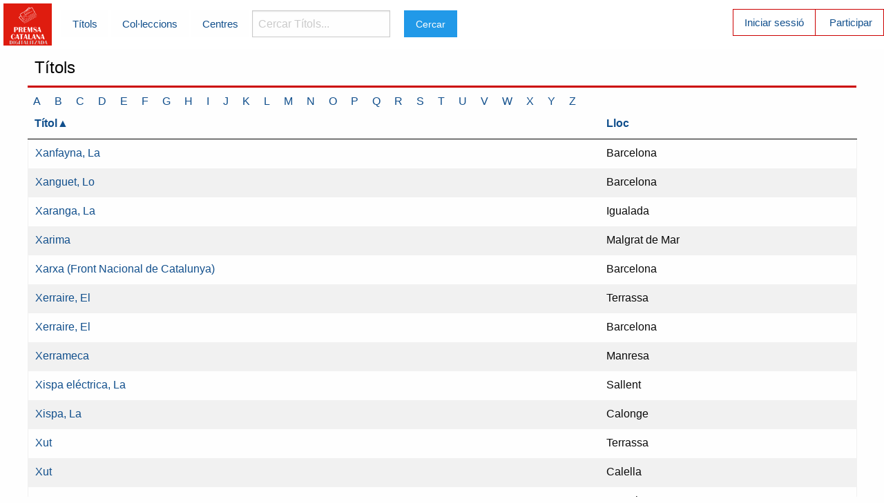

--- FILE ---
content_type: text/html; charset=utf-8
request_url: https://premsadigitalitzada.bnc.cat/titols?lletra=X
body_size: 6325
content:
<!DOCTYPE html>
<html xml:lang="ca-ES" lang="ca-ES">
  <head>
    <meta charset="utf-8" />
    <meta name="viewport" content="width=device-width, initial-scale=1.0" />

    <title>Premsa Catalana Digitalitzada | Índex de títols</title>


    <link rel="stylesheet" media="screen" href="/assets/application-979ef3b5b21f46f50e0f5e5c5de6f851df3f236cdee18bc16366fa74a786f24e.css" />
    <script src="/assets/application-00ba35bcd2e6828f36adfb91a03e189895741ee98599111814796d4e30c3b77d.js" data-turbolinks-track="true"></script>
    <meta name="csrf-param" content="authenticity_token" />
<meta name="csrf-token" content="rsZ3sprowWb+TZq4uyxPVMCFCLB9cDHm/sTOSzdb4TnFYcwlu7wT3Qn1jOCeEGuUUiWRRAJFHHCMRtycTGel9w==" />
    <link rel="shortcut icon" type="image/x-icon" href="/assets/pcd_favicon-750de0b31f672ded4012789e0315c9cefbfae885ee5cb5060f3128b9853fc1b2.jpg" />
  </head>

  <body>
  	<!-- Top Bar -->
  	<div class="title-bar" data-responsive-toggle="main-menu" data-hide-for="medium">
		  <button class="menu-icon" type="button" data-toggle></button>
		  <div class="title-bar-title">Menú</div>
		</div>
    <div class="top-bar menu-blanc" id="main-menu">
      <div class="top-bar-left">
     <a href="/"><img width="70" src="/assets/premsacatdig_logo-87c93bbf6ead109501f3eb12174f8a47e00bb08b3183048b258683f343a2ff6a.png" alt="Premsacatdig logo" /></a>
      </div>
      <div class="top-bar-left menu-blanc">
        <ul class="dropdown menu menu-blanc vertical medium-horizontal" data-dropdown-menu>
        	<li></li>
          <li><a href="/titols">Títols</a></li>
          <li><a href="/numeros">Col·leccions</a></li>
          <li><a href="/centres">Centres</a></li>
          <li>
            <label for="searchmenu" class="visuallyhidden">Cercar Títols... </label>
            <form action="/titols" accept-charset="UTF-8" method="get"><input name="utf8" type="hidden" value="&#x2713;" /><input type="search" name="search" id="searchmenu" placeholder="Cercar Títols..." /></li>
  				<li><input type="submit" name="commit" value="Cercar" class="button" data-disable-with="Cercar" /></li>
        </ul>
      </div>
      <div class="top-bar-right ">
        <ul class="menu menu-vermell vertical medium-horizontal">
        	<li class="casella-vermella"><a href="/login">Iniciar sessió</a></li>
        	<li><a href="/usuaris/new">Participar</a></li>

</form>        </ul>
      </div>
    </div>
    <!-- Fi Top Bar -->
		<div class="row">
			<div class="small-12">
	    	<h1>Títols</h1>
<div class="titolsalfabetic">

 <a href="/titols?lletra=A">A</a>

 <a href="/titols?lletra=B">B</a>

 <a href="/titols?lletra=C">C</a>

 <a href="/titols?lletra=D">D</a>

 <a href="/titols?lletra=E">E</a>

 <a href="/titols?lletra=F">F</a>

 <a href="/titols?lletra=G">G</a>

 <a href="/titols?lletra=H">H</a>

 <a href="/titols?lletra=I">I</a>

 <a href="/titols?lletra=J">J</a>

 <a href="/titols?lletra=K">K</a>

 <a href="/titols?lletra=L">L</a>

 <a href="/titols?lletra=M">M</a>

 <a href="/titols?lletra=N">N</a>

 <a href="/titols?lletra=O">O</a>

 <a href="/titols?lletra=P">P</a>

 <a href="/titols?lletra=Q">Q</a>

 <a href="/titols?lletra=R">R</a>

 <a href="/titols?lletra=S">S</a>

 <a href="/titols?lletra=T">T</a>

 <a href="/titols?lletra=U">U</a>

 <a href="/titols?lletra=V">V</a>

 <a href="/titols?lletra=W">W</a>

 <a href="/titols?lletra=X">X</a>

 <a href="/titols?lletra=Y">Y</a>

 <a href="/titols?lletra=Z">Z</a>
</div>
<table class"table-scroll">
  <thead>
    <tr>
    	<th><a class="asc" href="/titols?direction=desc&amp;lletra=X&amp;sort=titol">Títol</a></th>
    	<th><a href="/titols?direction=asc&amp;lletra=X&amp;sort=lloc">Lloc</a></th>

      
    </tr>
  </thead>

    <tbody>
        <tr>
        	<td><a href="/titols/3989">Xanfayna, La</a></td>
        	<td>Barcelona</td>
        </tr>
        <tr>
        	<td><a href="/titols/493">Xanguet, Lo</a></td>
        	<td>Barcelona</td>
        </tr>
        <tr>
        	<td><a href="/titols/1685">Xaranga, La</a></td>
        	<td>Igualada</td>
        </tr>
        <tr>
        	<td><a href="/titols/1344">Xarima</a></td>
        	<td>Malgrat de Mar</td>
        </tr>
        <tr>
        	<td><a href="/titols/3818">Xarxa (Front Nacional de Catalunya)</a></td>
        	<td>Barcelona</td>
        </tr>
        <tr>
        	<td><a href="/titols/120">Xerraire, El</a></td>
        	<td>Terrassa</td>
        </tr>
        <tr>
        	<td><a href="/titols/4050">Xerraire, El</a></td>
        	<td>Barcelona</td>
        </tr>
        <tr>
        	<td><a href="/titols/3990">Xerrameca</a></td>
        	<td>Manresa</td>
        </tr>
        <tr>
        	<td><a href="/titols/3006">Xispa eléctrica, La</a></td>
        	<td>Sallent</td>
        </tr>
        <tr>
        	<td><a href="/titols/2035">Xispa, La</a></td>
        	<td>Calonge</td>
        </tr>
        <tr>
        	<td><a href="/titols/1542">Xut</a></td>
        	<td>Terrassa</td>
        </tr>
        <tr>
        	<td><a href="/titols/1530">Xut</a></td>
        	<td>Calella</td>
        </tr>
        <tr>
        	<td><a href="/titols/457">Xut!</a></td>
        	<td>Barcelona</td>
        </tr>
  </tbody>
</table>
<input type="hidden" name="direction" id="direction" />
<input type="hidden" name="sort" id="sort" />



    	</div>
  	</div>
  	<footer>
  		<div class="wrap row">
  			<div class="column medium-2 hide-for-small-only">
  				<a target="_blank" href="https://www.bnc.cat"><img height="30" src="/assets/logo_BC_vermell_2liniestext-4c4b697baaad56961bab381134a280618c1fa4636323d5941e0874813d05d570.png" alt="Logo bc vermell 2liniestext" /></a>
  			</div>
  			<div class="column small-12 medium-8">
          <p>
  				(c) 2019 Biblioteca de Catalunya. Carrer de l'Hospital, 56. 08001 Barcelona.<br>Tlf.:+34 93 270 23 00. Fax: +34 93 270 23 04.
  				<br/>Per a qualsevol dubte o suggeriment <a href="mailto:hem@bnc.cat">contacti amb l'Hemeroteca de la Biblioteca de Catalunya</a>
          </p>
      	</div>
        <div class="column medium-2 hide-for-small-only">
  				<a target="_blank" href="https://cultura.gencat.cat"><img src="/assets/logo_generalitat-4d3ab4ff60105a94a19444e6ca65d128dbd1ab6acbdc2070c45a62513d51f450.png" alt="Logo generalitat" /></a>
  			</div>
  		</div>
  	</footer>
		
  </body>
</html>
